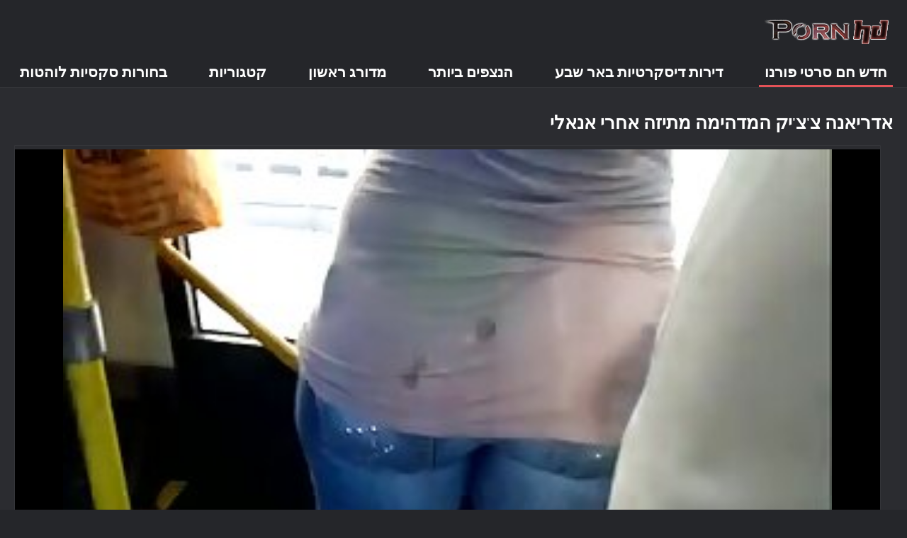

--- FILE ---
content_type: text/html; charset=UTF-8
request_url: https://he.darmowemamuski.cyou/video/2279/%D7%90%D7%93%D7%A8%D7%99%D7%90%D7%A0%D7%94-%D7%A6-%D7%A6-%D7%99%D7%A7-%D7%94%D7%9E%D7%93%D7%94%D7%99%D7%9E%D7%94-%D7%9E%D7%AA%D7%99%D7%96%D7%94-%D7%90%D7%97%D7%A8%D7%99-%D7%90%D7%A0%D7%90%D7%9C%D7%99/
body_size: 5431
content:
<!DOCTYPE html><html lang="he" dir="rtl"><head>
	<title>אדריאנה צ'צ'יק המדהימה מתיזה אחרי אנאלי - סרטי פורנו חינם,. </title>
	<meta http-equiv="Content-Type" content="text/html; charset=utf-8">
	<meta name="description" content="לראות חינם  אדריאנה צ'צ'יק היא האישה הכי מטונפת בפורנו. היא תעשה הכל כדי לרצות את הגבר שלה. הנה היא עוברת סשן אנאלי אינטנסיבי עם קוקי לבן גדול. הבחור דופק אותה והיא מתיזה. זה מסתיים בטיפול פנים. ב מעולה בחינם ב - ">
	<meta name="keywords" content="כ, וידאו פורנו , סקס לוהט ">
    <meta name="viewport" content="width=device-width, initial-scale=1">
	<link rel="icon" href="/files/favicon.ico" type="image/x-icon">
	<link rel="shortcut icon" href="/files/favicon.ico" type="image/x-icon">
	<link href="/fonts/css2.css" rel="stylesheet">
    <link href="/css/all-responsive-metal.css" rel="stylesheet" type="text/css">
    <link href="https://he.darmowemamuski.cyou/video/2279/אדריאנה-צ-צ-יק-המדהימה-מתיזה-אחרי-אנאלי/" rel="canonical">
    <style>.duration, .rating, .added, .views, .item, .mammy{color:#FFF !important;}</style><style type="text/css">
	.sort--btn{
		background-color: #424242;
		color: #fff;
	}

	.eepron{
		display: none;
	}
@media screen and (max-width: 1153px){
	.mobile--menu--settings{
		width: 100%;
		position: absolute;
		right: -85%;
	}
	.header .logo{
		display: flex;
		width: 100%;
		justify-content: space-between;
	}
	.mobile--menu--settings .navigation .button{
		width: 30px;
	}
}
@media screen and (max-width: 320px){
.flexxing {
    padding: 0 0 0 50px;
    flex-wrap: unset !important;
}
.puflex {
    overflow-x: scroll;
    white-space: nowrap;
}
}
	</style>
<base target="_blank"><style type="text/css">.fancybox-margin{margin-right:17px;}</style></head>
<body>
<style>.container-switcher {
    margin-top: 3px;
    position: relative;
    display: inline-block;
}

.container-switcher span {
    z-index: 10;
    text-transform: lowercase;
    font-size: 11.1px;
    position: absolute;
    top: 1px;
    left: 7px;
    font-weight: bold;
    color: white;
}

.round {
    position: relative;
}

.round input[type="checkbox"] {

    position: relative;
    width: 65px;
    height: 29px;
    -webkit-appearance: none;
    outline: none;
    background: #343232;
    border-radius: 20px;
    transition: .5s;
    box-shadow: inset 0 0 5px rgba(0, 0, 0, .2);
}

.round input:checked[type="checkbox"] {
    background: #746f6f;
    border: solid 1px #303030;
}

.round input[type="checkbox"]:before {
    cursor: pointer;
    z-index: 10;
    content: '';
    position: absolute;
    width: 23px;
    height: 23px;
    border-radius: 20px;
    top: 3.12px;
    left: 3px;
    background: #4c4c4c;
    transition: .5s;
    transform: scale(1.1);
    box-shadow: 0 2px 5px rgba(0, 0, 0, .2);
}

#white img {
    cursor: pointer;
    top: 3px;
    position: absolute;
    left: -2.7px;
    width: 20px;
}

#dark img {
    cursor: pointer;
    position: absolute;
    top: 3px;
    left: 33px;
    width: 18px;
}

.round input:checked[type="checkbox"]:before {
    left: 37px;
    top: 2px;
}
/*</style>
<div class="container">
	<div class="header">
		<div class="logo">
			<a href="/"><img width="181" height="42" src="/images/logo.png" alt="(: גלישה חינם 720 פורנו וידאו "></a>
		</div>
					
				
					
		
	</div>
	<nav class="mobile--menu--settings">
		<div class="navigation">
			<button title="menu" class="button">
				<span class="icon">
					<span class="ico-bar"></span>
					<span class="ico-bar"></span>
					<span class="ico-bar"></span>
				</span>
			</button>
						<ul class="primary">
				
				
				
				<li class="selected">
					<a href="/">חדש חם סרטי פורנו </a>
				</li>
				<li>
					<a href="/all-videos.html" id="item2">דירות דיסקרטיות באר שבע </a>
				</li>
				<li>
					<a href="/popular-videos.html" id="item4">הנצפים ביותר </a>
				</li>
				<li>
					<a href="/top-videos.html" id="item3">מדורג ראשון </a>
				</li>
													<li>
						<a href="/cats.html" id="item6">קטגוריות </a>
					</li>
																	<li>
						<a href="/pornstar-list.html" id="item8">בחורות סקסיות לוהטות </a>
					</li>
														</ul>
			<ul class="secondary">
							</ul>
		</div>
	</nav>





<div class="content">
		


<div class="headline">
	<h1>אדריאנה צ'צ'יק המדהימה מתיזה אחרי אנאלי</h1>
</div>
<div class="block-video">

	<div class="video-holder">

		<div class="player">
			<style>.play21 { padding-bottom: 50%; position: relative; overflow:hidden; clear: both; margin: 5px 0;}
.play21 video { position: absolute; top: 0; left: 0; width: 100%; height: 100%; background-color: #000; }</style>
<div class="play21">
<video preload="none" controls poster="https://he.darmowemamuski.cyou/media/thumbs/9/v02279.jpg?1647300193"><source src="https://vs8.videosrc.net/s/9/98/98f0afb397fae24b9938ade24c0269e9.mp4?md5=wmtDlZxGS84SrlgzfWezqg&expires=1769002645" type="video/mp4"/></video>
						</div>
		</div>
		
				<div class="video-info">
			<div class="info-holder">
				<div class="info-buttons">
					<div class="rating-container">	<h2>אדריאנה צ'צ'יק היא האישה הכי מטונפת בפורנו. היא תעשה הכל כדי לרצות את הגבר שלה. הנה היא עוברת סשן אנאלי אינטנסיבי עם קוקי לבן גדול. הבחור דופק אותה והיא מתיזה. זה מסתיים בטיפול פנים.</h2>
													
					</div>
											
					
				
				</div>
				<div id="tab_video_info" class="tab-content" style="display: block;">
					<div class="block-details">
							
												<div class="info">
							<div class="item">
								<span><i class="icon icon-calendar"></i> <em class="mammy">2022-03-14 23:23:13</em></span>
								<span><i class="icon icon-eye"></i> <em class="mammy">2711</em></span>
								<span><i class="icon icon-time"></i> <em class="mammy">00:53</em></span>
																
															</div>




																													<div class="item">
									תגיות :
																		
																	</div>
																						<div class="item">
									קטגוריות אתרים :
																			<a href="/category/lingerie/" title="">הלבשה תחתונה</a> <a href="/category/natural+tits/" title="">טבעי, ציצים</a> <a href="/category/couple/" title="">לזוג</a> <a href="/category/young/" title="">צעירות</a> 
																	</div>
														
													</div>
					</div>
				</div>
								
				
			</div>
		</div>
	</div>
</div>

<div class="related-videos" id="list_videos_related_videos">
	<ul class="list-sort" id="list_videos_related_videos_filter_list">
					<li><span>הקשורים למבוגרים </span></li>
		
															
					
	</ul>
		
<div class="box">
	<div class="list-videos">
		<div class="margin-fix" id="list_videos_related_videos_items">
															
<div class="item  ">
						<a href="https://he.darmowemamuski.cyou/link.php" title="אבא מזיין את בתו החורגת הבלונדינית שאינה יודעת שובע">
							<div class="img">
																	<img class="thumb lazy-load" src="https://he.darmowemamuski.cyou/media/thumbs/9/v01999.jpg?1647484906" data-original="https://he.darmowemamuski.cyou/media/thumbs/9/v01999.jpg?1647484906" alt="אבא מזיין את בתו החורגת הבלונדינית שאינה יודעת שובע" data-cnt="5" width="320" height="180" style="display: block;">
																																																						<span class="ico-fav-0 " title="הוסף למועדפים " data-fav-relvideo-id="15640" data-fav-type="19904"></span>
																					<span class="ico-fav-1 " title="צופה מאוחר יותר " data-fav-relvideo-id="15640" data-fav-type="1"></span>
																																			<span class="is-hd"></span>	                                                        

							</div>
							<strong class="title">
																אבא מזיין את בתו החורגת הבלונדינית שאינה יודעת שובע
															</strong>
							<div class="wrap">
								<div class="duration">01:10</div>

																								<div class="rating">
									487
								</div>
							</div>
							<div class="wrap">
																								<div class="added"><em>2022-03-17 02:41:46</em></div>
								<div class="views">19904</div>
							</div>
						</a>
											</div><div class="item  ">
						<a href="/video/324/%D7%9C%D7%98%D7%99%D7%A0%D7%94-%D7%9C%D7%9C%D7%90-%D7%A8%D7%91%D7%91-%D7%A2%D7%9D-%D7%A7%D7%99%D7%9E%D7%95%D7%A8%D7%99%D7%9D-%D7%A0%D7%A7%D7%93%D7%97%D7%AA-%D7%9C%D7%A2%D7%95%D7%9E%D7%A7/" title="לטינה ללא רבב עם קימורים נקדחת לעומק">
							<div class="img">
																	<img class="thumb lazy-load" src="https://he.darmowemamuski.cyou/media/thumbs/4/v00324.jpg?1647237043" data-original="https://he.darmowemamuski.cyou/media/thumbs/4/v00324.jpg?1647237043" alt="לטינה ללא רבב עם קימורים נקדחת לעומק" data-cnt="5" width="320" height="180" style="display: block;">
																																																						<span class="ico-fav-0 " title="הוסף למועדפים " data-fav-relvideo-id="15640" data-fav-type="7811"></span>
																					<span class="ico-fav-1 " title="צופה מאוחר יותר " data-fav-relvideo-id="15640" data-fav-type="1"></span>
																																			<span class="is-hd"></span>	                                                        

							</div>
							<strong class="title">
																לטינה ללא רבב עם קימורים נקדחת לעומק
															</strong>
							<div class="wrap">
								<div class="duration">07:51</div>

																								<div class="rating">
									36
								</div>
							</div>
							<div class="wrap">
																								<div class="added"><em>2022-03-14 05:50:43</em></div>
								<div class="views">7811</div>
							</div>
						</a>
											</div><div class="item  ">
						<a href="/video/182/%D7%91%D7%97%D7%95%D7%A8%D7%94-%D7%A6%D7%A2%D7%99%D7%A8%D7%94-%D7%9C%D7%90-%D7%9E%D7%A4%D7%95%D7%A0%D7%A7%D7%AA-%D7%9E%D7%AA%D7%97%D7%91%D7%A8%D7%AA-%D7%A2%D7%9D-%D7%97%D7%AA%D7%99%D7%9A-%D7%A9%D7%97%D7%95%D7%A8-%D7%AA%D7%9C%D7%95%D7%99/" title="בחורה צעירה לא מפונקת מתחברת עם חתיך שחור תלוי">
							<div class="img">
																	<img class="thumb lazy-load" src="https://he.darmowemamuski.cyou/media/thumbs/2/v00182.jpg?1647330745" data-original="https://he.darmowemamuski.cyou/media/thumbs/2/v00182.jpg?1647330745" alt="בחורה צעירה לא מפונקת מתחברת עם חתיך שחור תלוי" data-cnt="5" width="320" height="180" style="display: block;">
																																																						<span class="ico-fav-0 " title="הוסף למועדפים " data-fav-relvideo-id="15640" data-fav-type="10968"></span>
																					<span class="ico-fav-1 " title="צופה מאוחר יותר " data-fav-relvideo-id="15640" data-fav-type="1"></span>
																																			<span class="is-hd"></span>	                                                        

							</div>
							<strong class="title">
																בחורה צעירה לא מפונקת מתחברת עם חתיך שחור תלוי
															</strong>
							<div class="wrap">
								<div class="duration">06:38</div>

																								<div class="rating">
									38
								</div>
							</div>
							<div class="wrap">
																								<div class="added"><em>2022-03-15 07:52:25</em></div>
								<div class="views">10968</div>
							</div>
						</a>
											</div><div class="item  ">
						<a href="/video/45/%D7%91%D7%9C%D7%95%D7%A0%D7%93%D7%99%D7%A0%D7%99%D7%AA-%D7%A2%D7%A6%D7%91%D7%A0%D7%99%D7%AA-%D7%9E%D7%90%D7%95%D7%A0%D7%A0%D7%AA-%D7%9C%D7%9E%D7%95%D7%A8%D7%94-%D7%94%D7%A0%D7%94%D7%99%D7%92%D7%94-%D7%A9%D7%9C%D7%94/" title="בלונדינית עצבנית מאוננת למורה הנהיגה שלה">
							<div class="img">
																	<img class="thumb lazy-load" src="https://he.darmowemamuski.cyou/media/thumbs/5/v00045.jpg?1647338858" data-original="https://he.darmowemamuski.cyou/media/thumbs/5/v00045.jpg?1647338858" alt="בלונדינית עצבנית מאוננת למורה הנהיגה שלה" data-cnt="5" width="320" height="180" style="display: block;">
																																																						<span class="ico-fav-0 " title="הוסף למועדפים " data-fav-relvideo-id="15640" data-fav-type="2652"></span>
																					<span class="ico-fav-1 " title="צופה מאוחר יותר " data-fav-relvideo-id="15640" data-fav-type="1"></span>
																																			<span class="is-hd"></span>	                                                        

							</div>
							<strong class="title">
																בלונדינית עצבנית מאוננת למורה הנהיגה שלה
															</strong>
							<div class="wrap">
								<div class="duration">08:51</div>

																								<div class="rating">
									9
								</div>
							</div>
							<div class="wrap">
																								<div class="added"><em>2022-03-15 10:07:38</em></div>
								<div class="views">2652</div>
							</div>
						</a>
											</div><div class="item  ">
						<a href="https://he.darmowemamuski.cyou/link.php" title="יופי שחור מככב בסצנה בין-גזעית מאוד אכזרית">
							<div class="img">
																	<img class="thumb lazy-load" src="https://he.darmowemamuski.cyou/media/thumbs/7/v00507.jpg?1647373922" data-original="https://he.darmowemamuski.cyou/media/thumbs/7/v00507.jpg?1647373922" alt="יופי שחור מככב בסצנה בין-גזעית מאוד אכזרית" data-cnt="5" width="320" height="180" style="display: block;">
																																																						<span class="ico-fav-0 " title="הוסף למועדפים " data-fav-relvideo-id="15640" data-fav-type="3130"></span>
																					<span class="ico-fav-1 " title="צופה מאוחר יותר " data-fav-relvideo-id="15640" data-fav-type="1"></span>
																																			<span class="is-hd"></span>	                                                        

							</div>
							<strong class="title">
																יופי שחור מככב בסצנה בין-גזעית מאוד אכזרית
															</strong>
							<div class="wrap">
								<div class="duration">06:32</div>

																								<div class="rating">
									10
								</div>
							</div>
							<div class="wrap">
																								<div class="added"><em>2022-03-15 19:52:02</em></div>
								<div class="views">3130</div>
							</div>
						</a>
											</div><div class="item  ">
						<a href="/video/186/%D7%96%D7%95%D7%A0%D7%94-%D7%97%D7%A8%D7%9E%D7%A0%D7%99%D7%AA-%D7%A2%D7%9D-%D7%99%D7%A9%D7%91%D7%9F-%D7%A6%D7%9E%D7%95%D7%93-%D7%A0%D7%94%D7%A0%D7%99%D7%AA-%D7%90%D7%A0%D7%90%D7%9C%D7%99%D7%AA-%D7%9C%D7%A6%D7%93-%D7%94%D7%91%D7%A8%D7%99%D7%9B%D7%94/" title="זונה חרמנית עם ישבן צמוד נהנית אנאלית לצד הבריכה">
							<div class="img">
																	<img class="thumb lazy-load" src="https://he.darmowemamuski.cyou/media/thumbs/6/v00186.jpg?1647355032" data-original="https://he.darmowemamuski.cyou/media/thumbs/6/v00186.jpg?1647355032" alt="זונה חרמנית עם ישבן צמוד נהנית אנאלית לצד הבריכה" data-cnt="5" width="320" height="180" style="display: block;">
																																																						<span class="ico-fav-0 " title="הוסף למועדפים " data-fav-relvideo-id="15640" data-fav-type="2744"></span>
																					<span class="ico-fav-1 " title="צופה מאוחר יותר " data-fav-relvideo-id="15640" data-fav-type="1"></span>
																																			<span class="is-hd"></span>	                                                        

							</div>
							<strong class="title">
																זונה חרמנית עם ישבן צמוד נהנית אנאלית לצד הבריכה
															</strong>
							<div class="wrap">
								<div class="duration">13:31</div>

																								<div class="rating">
									8
								</div>
							</div>
							<div class="wrap">
																								<div class="added"><em>2022-03-15 14:37:12</em></div>
								<div class="views">2744</div>
							</div>
						</a>
											</div><div class="item  ">
						<a href="/video/863/%D7%9C%D7%98%D7%99%D7%A0%D7%94-%D7%A1%D7%A0%D7%A1%D7%A6%D7%99%D7%95%D7%A0%D7%99%D7%AA-%D7%9E%D7%96%D7%99%D7%99%D7%9F-%D7%90%D7%AA-%D7%99%D7%A9%D7%91%D7%A0%D7%94-%D7%A2%D7%9C-%D7%9E%D7%99%D7%98%D7%94/" title="לטינה סנסציונית מזיין את ישבנה על מיטה">
							<div class="img">
																	<img class="thumb lazy-load" src="https://he.darmowemamuski.cyou/media/thumbs/3/v00863.jpg?1647333490" data-original="https://he.darmowemamuski.cyou/media/thumbs/3/v00863.jpg?1647333490" alt="לטינה סנסציונית מזיין את ישבנה על מיטה" data-cnt="5" width="320" height="180" style="display: block;">
																																																						<span class="ico-fav-0 " title="הוסף למועדפים " data-fav-relvideo-id="15640" data-fav-type="6643"></span>
																					<span class="ico-fav-1 " title="צופה מאוחר יותר " data-fav-relvideo-id="15640" data-fav-type="1"></span>
																																			<span class="is-hd"></span>	                                                        

							</div>
							<strong class="title">
																לטינה סנסציונית מזיין את ישבנה על מיטה
															</strong>
							<div class="wrap">
								<div class="duration">02:11</div>

																								<div class="rating">
									19
								</div>
							</div>
							<div class="wrap">
																								<div class="added"><em>2022-03-15 08:38:10</em></div>
								<div class="views">6643</div>
							</div>
						</a>
											</div><div class="item  ">
						<a href="/video/431/%D7%97%D7%93%D7%99%D7%A8%D7%94-%D7%9B%D7%A4%D7%95%D7%9C%D7%94-%D7%9C%D7%99%D7%A1%D7%9E%D7%99%D7%9F-%D7%92-%D7%94-%D7%94%D7%9C%D7%95%D7%94%D7%98%D7%AA-%D7%91%D7%98%D7%99%D7%A8%D7%95%D7%A3/" title="חדירה כפולה ליסמין ג'ה הלוהטת בטירוף">
							<div class="img">
																	<img class="thumb lazy-load" src="https://he.darmowemamuski.cyou/media/thumbs/1/v00431.jpg?1647300177" data-original="https://he.darmowemamuski.cyou/media/thumbs/1/v00431.jpg?1647300177" alt="חדירה כפולה ליסמין ג'ה הלוהטת בטירוף" data-cnt="5" width="320" height="180" style="display: block;">
																																																						<span class="ico-fav-0 " title="הוסף למועדפים " data-fav-relvideo-id="15640" data-fav-type="6675"></span>
																					<span class="ico-fav-1 " title="צופה מאוחר יותר " data-fav-relvideo-id="15640" data-fav-type="1"></span>
																																			<span class="is-hd"></span>	                                                        

							</div>
							<strong class="title">
																חדירה כפולה ליסמין ג'ה הלוהטת בטירוף
															</strong>
							<div class="wrap">
								<div class="duration">02:26</div>

																								<div class="rating">
									19
								</div>
							</div>
							<div class="wrap">
																								<div class="added"><em>2022-03-14 23:22:57</em></div>
								<div class="views">6675</div>
							</div>
						</a>
											</div><div class="item  ">
						<a href="https://he.darmowemamuski.cyou/link.php" title="זונה ג'ינג'ית עבה בשימוש מוחלט במונית המזויפת">
							<div class="img">
																	<img class="thumb lazy-load" src="https://he.darmowemamuski.cyou/media/thumbs/0/v01850.jpg?1647599562" data-original="https://he.darmowemamuski.cyou/media/thumbs/0/v01850.jpg?1647599562" alt="זונה ג'ינג'ית עבה בשימוש מוחלט במונית המזויפת" data-cnt="5" width="320" height="180" style="display: block;">
																																																						<span class="ico-fav-0 " title="הוסף למועדפים " data-fav-relvideo-id="15640" data-fav-type="4977"></span>
																					<span class="ico-fav-1 " title="צופה מאוחר יותר " data-fav-relvideo-id="15640" data-fav-type="1"></span>
																																			<span class="is-hd"></span>	                                                        

							</div>
							<strong class="title">
																זונה ג'ינג'ית עבה בשימוש מוחלט במונית המזויפת
															</strong>
							<div class="wrap">
								<div class="duration">05:22</div>

																								<div class="rating">
									14
								</div>
							</div>
							<div class="wrap">
																								<div class="added"><em>2022-03-18 10:32:42</em></div>
								<div class="views">4977</div>
							</div>
						</a>
											</div><div class="item  ">
						<a href="/video/5/%D7%90%D7%9C%D7%A1%D7%99%D7%94-%D7%A4%D7%95%D7%A7%D7%A1-%D7%94%D7%91%D7%9C%D7%95%D7%A0%D7%93%D7%99%D7%A0%D7%99%D7%AA-%D7%94%D7%9E%D7%AA%D7%95%D7%A7%D7%94-%D7%9E%D7%95%D7%AA%D7%97%D7%AA-%D7%90%D7%AA-%D7%94%D7%AA%D7%97%D7%AA-%D7%A9%D7%9C%D7%94/" title="אלסיה פוקס הבלונדינית המתוקה מותחת את התחת שלה">
							<div class="img">
																	<img class="thumb lazy-load" src="https://he.darmowemamuski.cyou/media/thumbs/5/v00005.jpg?1647379245" data-original="https://he.darmowemamuski.cyou/media/thumbs/5/v00005.jpg?1647379245" alt="אלסיה פוקס הבלונדינית המתוקה מותחת את התחת שלה" data-cnt="5" width="320" height="180" style="display: block;">
																																																						<span class="ico-fav-0 " title="הוסף למועדפים " data-fav-relvideo-id="15640" data-fav-type="7372"></span>
																					<span class="ico-fav-1 " title="צופה מאוחר יותר " data-fav-relvideo-id="15640" data-fav-type="1"></span>
																																			<span class="is-hd"></span>	                                                        

							</div>
							<strong class="title">
																אלסיה פוקס הבלונדינית המתוקה מותחת את התחת שלה
															</strong>
							<div class="wrap">
								<div class="duration">01:25</div>

																								<div class="rating">
									20
								</div>
							</div>
							<div class="wrap">
																								<div class="added"><em>2022-03-15 21:20:45</em></div>
								<div class="views">7372</div>
							</div>
						</a>
											</div><div class="item  ">
						<a href="/video/2131/%D7%96%D7%95%D7%A0%D7%94-%D7%9B%D7%94%D7%94-%D7%A9%D7%99%D7%A2%D7%A8-%D7%9E%D7%A7%D7%99%D7%99%D7%9E%D7%AA-%D7%A1%D7%A7%D7%A1-%D7%A0%D7%94%D7%93%D7%A8-%D7%A2%D7%9D-%D7%90%D7%97%D7%99%D7%94-%D7%94%D7%97%D7%95%D7%A8%D7%92/" title="זונה כהה שיער מקיימת סקס נהדר עם אחיה החורג">
							<div class="img">
																	<img class="thumb lazy-load" src="https://he.darmowemamuski.cyou/media/thumbs/1/v02131.jpg?1647336125" data-original="https://he.darmowemamuski.cyou/media/thumbs/1/v02131.jpg?1647336125" alt="זונה כהה שיער מקיימת סקס נהדר עם אחיה החורג" data-cnt="5" width="320" height="180" style="display: block;">
																																																						<span class="ico-fav-0 " title="הוסף למועדפים " data-fav-relvideo-id="15640" data-fav-type="8529"></span>
																					<span class="ico-fav-1 " title="צופה מאוחר יותר " data-fav-relvideo-id="15640" data-fav-type="1"></span>
																																			<span class="is-hd"></span>	                                                        

							</div>
							<strong class="title">
																זונה כהה שיער מקיימת סקס נהדר עם אחיה החורג
															</strong>
							<div class="wrap">
								<div class="duration">04:50</div>

																								<div class="rating">
									23
								</div>
							</div>
							<div class="wrap">
																								<div class="added"><em>2022-03-15 09:22:05</em></div>
								<div class="views">8529</div>
							</div>
						</a>
											</div><div class="item  ">
						<a href="https://he.darmowemamuski.cyou/link.php" title="FFM נלהב עם ג'יליאן ג'נסון וקנזי ריבס">
							<div class="img">
																	<img class="thumb lazy-load" src="https://he.darmowemamuski.cyou/media/thumbs/7/v00127.jpg?1647422903" data-original="https://he.darmowemamuski.cyou/media/thumbs/7/v00127.jpg?1647422903" alt="FFM נלהב עם ג'יליאן ג'נסון וקנזי ריבס" data-cnt="5" width="320" height="180" style="display: block;">
																																																						<span class="ico-fav-0 " title="הוסף למועדפים " data-fav-relvideo-id="15640" data-fav-type="2599"></span>
																					<span class="ico-fav-1 " title="צופה מאוחר יותר " data-fav-relvideo-id="15640" data-fav-type="1"></span>
																																			<span class="is-hd"></span>	                                                        

							</div>
							<strong class="title">
																FFM נלהב עם ג'יליאן ג'נסון וקנזי ריבס
															</strong>
							<div class="wrap">
								<div class="duration">13:54</div>

																								<div class="rating">
									7
								</div>
							</div>
							<div class="wrap">
																								<div class="added"><em>2022-03-16 09:28:23</em></div>
								<div class="views">2599</div>
							</div>
						</a>
											</div>
												</div>
	</div>
</div></div></div>
</div>
<div class="footer">
	<div class="footer-wrap">
	
		<div class="copyright">
			2022 <a href="/">סרטים למבוגרים בחינם 720 </a><br>
			כל הזכויות שמורות. 
		</div>
		<div class="txt">
		</div>
	</div>

	




	
	</div>
<style>
.tototo{
display: none;
position: fixed;
bottom: 40px;
left: 20px;
z-index: 9999;
border: none;
outline: none;
background: url(/images/top.png) no-repeat;
cursor: pointer;
padding: 0px;
width: 40px;
height: 40px;
}
</style>



</body></html>